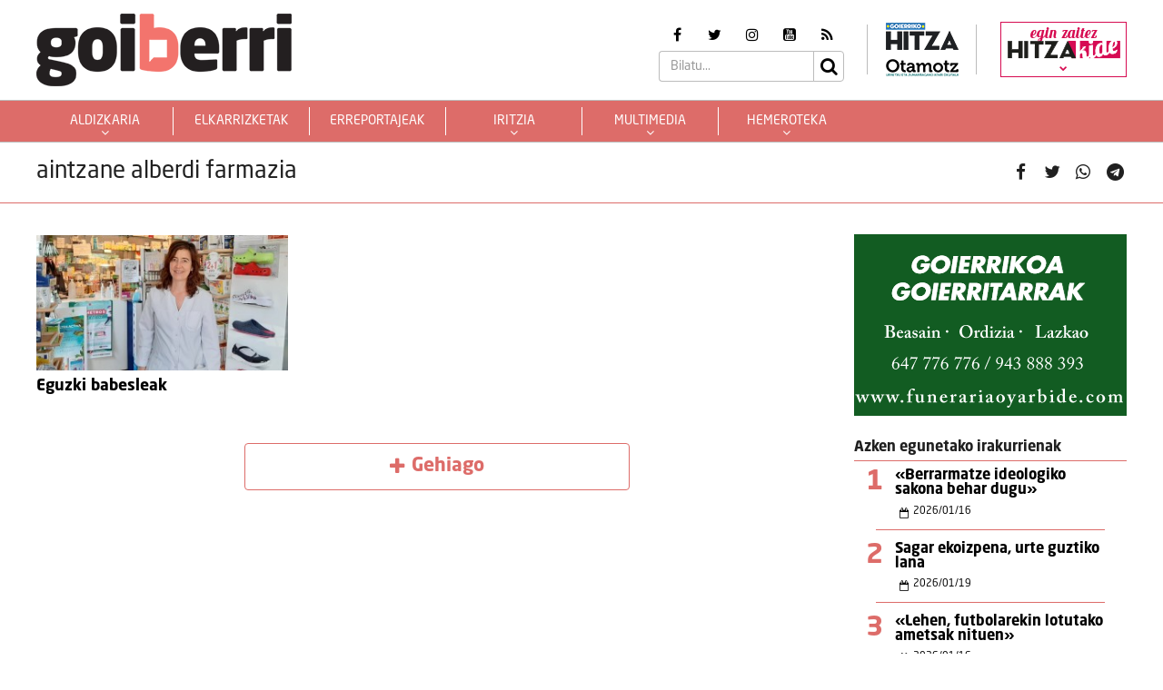

--- FILE ---
content_type: application/javascript
request_url: https://goiberri.eus/site/edukia/themes/hitza/src/js/min/libs/plugins/autoHeight.js?ver=1.0.0
body_size: 153
content:
var objAJAX=[];!function(t,n,e){"use strict";n(function(){n.fn.copyHeight=function(t){var e=n(this);return t=t||2e3,e.each(function(e,i){var o=n(i),c=function(){var t=n("html",o.contents()).css("height","auto").outerHeight();o.css("height",t)},u=setTimeout(function(){c()},t);o.load(function(){clearTimeout(u),c()})})},n.fn.autoHeight=function(t){var e=n(this);return t=t||1e4,e.each(function(e,i){var o=n(i),c=n("html",o.contents());o.copyHeight(0);var u=c.outerHeight();setInterval(function(){var t=c.outerHeight();u!==t&&(o.copyHeight(0),u=t)},t)})}})}(0,jQuery);